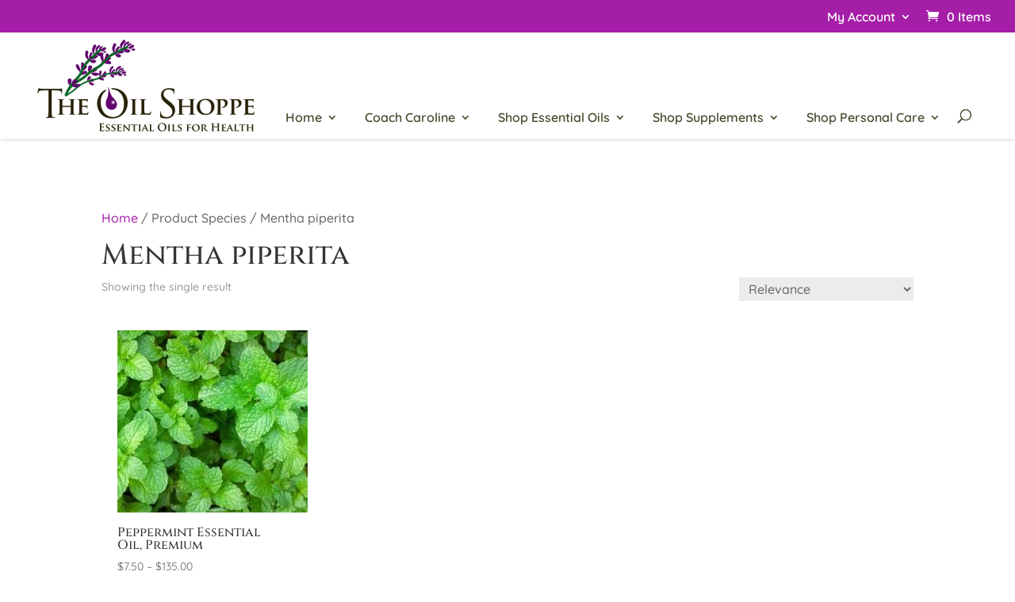

--- FILE ---
content_type: text/css
request_url: https://www.theoilshoppe.com/wp-content/plugins/elp-tax-exempt-by-role/assets/frontend/css/elptax_exem-frontend.css?ver=6.8.3
body_size: -76
content:
ul.products li.product .price.elptax_exem-old-price {
  margin-bottom: 8px;
}
ul.products li.product .price.elptax_exem-old-price del:nth-child(2) {
  margin-left: 0.6180469716em;
}

.single-product div.product .price.elptax_exem-old-price {
  margin-bottom: 8px;
}
.single-product div.product .price.elptax_exem-old-price del {
  font-size: 1.41575em;
}
.single-product div.product .price.elptax_exem-old-price del:nth-child(2) {
  margin-left: 0.6180469716em;
}

.elptax_exem-text-dicount {
  margin: 10px 0 10px 0;
  font-size: 16px;
  line-height: 1.2;
}

.elptax_exem-text-hide-price {
  display: block;
  font-size: 16px;
  line-height: 1.2;
  margin: 0 0 10px 0;
}

a.elptax_exem-text-hide-price:hover {
  opacity: 0.9;
}

.elptax_exem-price-by-qty {
  margin: 0 0 20px 0;
  padding: 0;
  list-style: none;
}

.elptax_exem-text-hide-add-cart {
  display: block;
  font-size: 16px;
  line-height: 1.2;
  margin: 0 0 10px 0;
}

a.elptax_exem-text-hide-add-cart:hover {
  opacity: 0.9;
}

/*# sourceMappingURL=elptax_exem-frontend.css.map */


--- FILE ---
content_type: text/css
request_url: https://www.theoilshoppe.com/wp-content/et-cache/global/et-divi-customizer-global.min.css?ver=1744832218
body_size: 676
content:
#et_top_search{margin:0 22px!important}.searchResultsFeed .et_pb_blog_grid .et_pb_post{background-color:#f3f5f7;overflow:hidden;padding:0}.searchResultsFeed .et_pb_blog_grid .et_pb_post .et_pb_image_container{margin:0 0 30px}.searchResultsFeed .entry-title,.searchResultsFeed .post-content{padding:0.5em 1em}.searchResultsFeed .post-content{padding-bottom:2em}.et_pb_module:not(.et_pb_button_module_wrapper):not(.et_pb_slider) a{text-decoration:underline}.os_printButton{background-color:#7b2b83;color:#fefefe;display:inline-block;font-family:'Quicksand',sans-seif;font-weight:600;padding:0.75em 1.5em;margin-top:2em;text-align:center}#top-menu li a:hover{opacity:1!important}#et-main-area{padding-top:30px}.single-product #et-main-area{padding-top:70px}#main-header,#main-header.et-fixed-header{-webkit-box-shadow:0 0 7px rgb(0 0 0 / 20%)!important;box-shadow:0 0 7px rgb(0 0 0 / 20%)!important}.et_header_style_left #et-top-navigation{padding:100px 0 0 0!important}.et_header_style_left .et-fixed-header #et-top-navigation{padding-top:20px!important}.et_header_style_left #et-top-navigation nav>ul>li>a{padding-bottom:20px!important}.nav li ul,#top-menu li:not(.mega-menu) ul{padding:10px;width:320px!important}.nav li li ul{left:300px}.nav li li{line-height:1.3em!important}#top-menu li li{padding:0;width:300px}#top-menu li li a,.et-fixed-header #top-menu li li a{width:300px;color:#7b2b83!important;padding:10px}#main-header .nav li ul a:hover{color:#a51ea8;background-color:#fff}.et_pb_text ul{margin-top:0}.et_pb_text li{margin-top:5px}.et_pb_more_button{margin-top:50px}.et_pb_db_breadcrumbs{margin-bottom:0!important}.orderby,.woocommerce div.product form.cart .variations td select{border-radius:0;font-size:16px;cursor:pointer;font-family:'Quicksand',Arial,sans-serif}.tos-category-loop{padding:0 0 40px!important}.et_shop_image{height:240px;width:240px;display:flex!important;align-items:center;justify-content:center}.et_pb_db_product_title{margin-bottom:0!important;padding:0}.woocommerce .quantity input.qty,.woocommerce-page .quantity input.qty{font-weight:700!important;font-size:16px!important;color:#4a4a30!important;border-radius:0;background-color:#f3f3f3!important;height:40px}.RemoveTags .tag_wrapper{display:none}.woocommerce-variation-price{font-size:1.7em;font-weight:bold}@media (min-width:768px){.woocommerce ul.products li.product a img{height:230px;object-fit:cover}}.printomatictext:hover{text-decoration:none}#footer-bottom{padding-bottom:10px!important}#footer-widgets{padding-top:30px}.et_pb_gutters3.et_pb_footer_columns1 .footer-widget{margin-bottom:30px}#et-footer-nav{display:none}#footer-info a:hover{opacity:1}.footerMenu .et_pb_widget.widget_nav_menu{margin:0 auto;margin-bottom:0!important;width:100%!important}.footerMenu .et_pb_widget.widget_nav_menu .menu{text-align:center}.footerMenu .et_pb_widget.widget_nav_menu .menu>li{display:inline-block;margin:0 auto;padding:0 0.5em 0 0}.footerMenu .et_pb_widget.widget_nav_menu .menu>li>a{line-height:2em;text-decoration:none}.footerMenu .et_pb_widget.widget_nav_menu .menu>li:not(:last-child)::after{background-color:rgba(255,255,255,0.5);content:'';height:1em;width:2px;display:inline-block;vertical-align:middle;margin:0 0 0 0.5em}.woocommerceAZFilter__productTitle h3{font-size:18px!important;line-height:1.2em!important}

--- FILE ---
content_type: application/javascript
request_url: https://www.theoilshoppe.com/wp-content/uploads/wtfdivi/wp_footer.js?ver=1726155568
body_size: -173
content:
jQuery('#footer-info').html("&copy; 2020 - <span class=\"divibooster_year\"><\/span><script>jQuery(function($){$(\".divibooster_year\").text(new Date().getFullYear());});<\/script> The Oil Shoppe | <a href=\"https:\/\/www.theoilshoppe.com\/privacy-policy\/\">Privacy Policy<\/a> | Site Designed By <a href=\"https:\/\/www.naturaldesignandgraphics.com\" target=\"_blank\">Natural Design & Graphics, LLC<\/a>");jQuery(function($){});